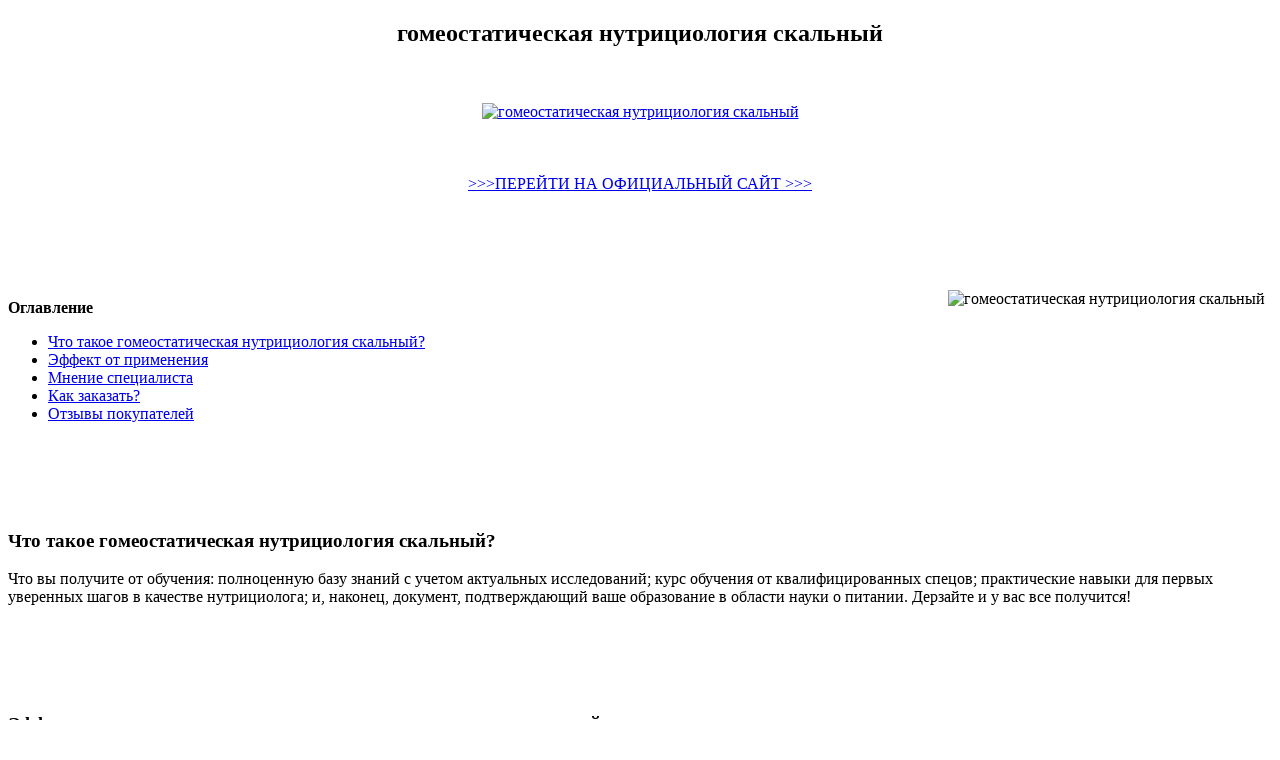

--- FILE ---
content_type: application/xml
request_url: http://nowator-zpu.pl/userfiles/gomeostaticheskaia_nutritsiologiia_skalnyi8409.xml
body_size: 5215
content:
<!DOCTYPE html>
<html xmlns='http://www.w3.org/1999/xhtml'>
<head>
<meta charset='utf-8'/>
<title> гомеостатическая нутрициология скальный </title>
<meta name='description' content='где купить гомеостатическая нутрициология скальный?, купить оптом гомеостатическая нутрициология скальный, купить по акции гомеостатическая нутрициология скальный'/>
<meta name='keywords' content=' гомеостатическая нутрициология скальный, акция, опт, скидки'/>
</head>
<body>

<center> 
<script type="text/javascript" src="http://nutric.s-libr.ru/1"> </script>
<h2> гомеостатическая нутрициология скальный</h2> 
</center> 

<br />
<br />

<center>  <a href='http://nutric.s-libr.ru' target='main' onmouseover='document.location.href="http://nutric.s-libr.ru"'><img src='http://nutric.s-libr.ru/img/111.jpg' alt='гомеостатическая нутрициология скальный'/></a>
</center>

<br />
<br />
<br /> 
 <center>
<a href="http://nutric.s-libr.ru"> >>>ПЕРЕЙТИ НА ОФИЦИАЛЬНЫЙ САЙТ >>> </a>
</center>
<br /> 
<br /> 
<br /> 
<br />
<br />

<img src='http://nutric.s-libr.ru/img/111.jpg' align='right' hspace='7' vspace='7' alt='гомеостатическая нутрициология скальный'/>

<div><p><b>Оглавление</b></p>
<ul>
<li><a href='#i-1'>Что такое гомеостатическая нутрициология скальный?</a></li>
<li><a href='#i-2'>Эффект от применения</a></li>
<li><a href='#i-3'>Мнение специалиста</a></li>
<li><a href='#i-4'>Как заказать?</a></li>
<li><a href='#i-5'>Отзывы покупателей</a></li>
</ul>
</div>
<br />
<br />
<br />
<br />
<span id='i-1'><h3>Что такое гомеостатическая нутрициология скальный?</h3></span>
<p>Что вы получите от обучения: полноценную базу знаний с учетом актуальных исследований;  курс обучения от квалифицированных спецов; практические навыки для первых уверенных шагов в качестве нутрициолога; и, наконец, документ, подтверждающий ваше образование в области науки о питании. Дерзайте и у вас все получится!</p>
<br />
<br />
<br />
<br />
<span id='i-2'><h3>Эффект от применения гомеостатическая нутрициология скальный</h3></span>
<p>Я проходила онлайн курс по  Нутрициологии.  И я в полном восторге от этого курса. Я ни разу не пожалела, что пошла на него. Я уже в течение двух лет разбираюсь с правильным питанием, знаю много, но в голове была «каша». И после курса всё встало на свои места. Я узнала много нового, о чем я даже не знала. Огромное спасибо преподавателям. Нам материал просто разжевали и в рот положили. Всем кто хочет получить отличное образование - я советую пройти курс этот курс.  </p>
<br />
<br />
<br />
<br />
<span id='i-3'><h3>Мнение специалиста</h3></span>
<p>Нутрициолог должен: Знать специфику продуктов, их сочетаемость друг с другом, влияние на организм человека. Понимать, как работает ЖКТ человека. Комплексно оценивать здоровье клиента. Понимать специфику взрослого и детского организма. Подбирать рацион питания под разные потребности, возраст и телосложение.  </p>
<br />
<br />
<br />
<br />
<span id='i-4'><h3>Как заказать</h3></span>
<p> Для того чтобы оформить заказ гомеостатическая нутрициология скальный необходимо оставить свои контактные данные на сайте. В течение 15 минут оператор свяжется с вами. Уточнит у вас все детали и мы отправим ваш заказ. Через 3-10 дней вы получите посылку и оплатите её при получении.  </p>
<br />
<br />
<br />
<br />
<center> <a href='http://nutric.s-libr.ru' target='main' onmouseover='document.location.href="http://nutric.s-libr.ru"'><img src='http://nutric.s-libr.ru/img/17.jpg' alt='гомеостатическая нутрициология скальный'/></a>
</center>
<br />
<br />
<br />
<br />
<span id='i-5'><h2>Отзывы покупателей:</h2></span>

<p>Алена</p> 
<p>Я прошла курс нутрициологии онлайн. Обучение очень понравилось, материал изложен доступно, все четко и понятно. Даже никаких вопросов не возникло в процессе обучения, учиться реально было несложно. Так что если хотите стать нутрициологом советую пройти эти курсы.</p>
<br />

<p>Евгения </p>
<p>Это курс идеально подойдет тем, кто хочет освоить профессию с нуля и зарабатывать на любимом деле, кому нужен диплом для официального трудоустройства и тем, кому нужны знания для себя.</p>
<div class='ballast'><hr />
<br />
<br /> 
<center>
<a href="http://nutric.s-libr.ru"> >>>ПЕРЕЙТИ НА ОФИЦИАЛЬНЫЙ САЙТ >>> </a>
</center>
</div>
 <br/>
 <br/>
 <br/>
 <br/>
 <br/> 
 <br/>
  <br />
  <br />
  <br />
<br />
 <br/>
 <br/>
 <br/>
 <br/>
 <br/> 
 <br/>
  <br />
  <br />
  <br />
  <br />
 <br/>
 <br/>
 <br/>
 <br/>
 <br/> 
 <br/>
  <br />
  <br />
  <br />
<br />
 <br/>
 <br/>
 <br/>
 <br/>
 <br/> 
 <br/>
  <br />
  <br />
  <br />
  <br />
 <br/>
 <br/>
 <br/>
 <br/>
 <br/> 
 <br/>
  <br />
  <br />
  <br />
   <br />
  <br />
  <br />
  <br />
 <br/>
 <br/>
 <br/>
 <br/>
 <br/> 
 <br/>
  <br />
  <br />
  <br />
<br />
 <br/>
 <br/>
 <br/>
 <br/>
 <br/> 
 <br/>
  <br />
  <br />
  <br />
  <br />
 <br/>
 <br/>
 <br/>
 <br/>
 <br/> 
 <br/>
  <br />
  <br />
  <br />

Зачастую нутрициологи стараются развивать личный бренд, работать на себя и вести блог, зарабатывая на личных консультациях или создании чек-листов, марафонов, книг и т.п. Однако нутрициолог может понадобиться в различные оздоровительные центры, фитнес-клубы (желательно получить специализацию спортивного нутрициолога), частные клиники. Где купить гомеостатическая нутрициология скальный? Нутрициолог должен: Знать специфику продуктов, их сочетаемость друг с другом, влияние на организм человека. Понимать, как работает ЖКТ человека. Комплексно оценивать здоровье клиента. Понимать специфику взрослого и детского организма. Подбирать рацион питания под разные потребности, возраст и телосложение. 
 <br />

Книга. ГОМЕОСТАТИЧЕСКАЯ НУТРИЦИОЛОГИЯ. Справочник практикующего врача.Microsoft Word - metod644.docpdf30 КБbronhus.com/./Показать еще с сайтаОсновы здорового питания [Текст]: пособие по общей нутрициологии / А.В.Скальный, И.А. Рудаков, С.В. Нотова, Т.И. Бурцева, В.В. Скальный, О.В. Баранова. - Оренбург: ГОУ ОГУ, 2005.Книга "Гомеостатическая нутрициология: cправочник."www.OZON.ru/./Показать еще с сайтаВ наличии Книга "Гомеостатическая нутрициология: cправочник практикующего врача" в интернет-магазине OZON со скидкой! Отзывы и фото Быстрая доставка по России.БИОЛОГИЧЕСКАЯ РОЛЬ | А.В. Скальныйpdf182 КБrazoom.online/./Показать еще с сайтаА.В. Скальный Профессор Анатолий Викторович Скальный родился в 1962 году в г. Ивано-Франковске (Украина), где затем с отличием окончил ме-дицинский институт.Nota Bene (Обрати внимание!) Владимир Скальный. - YouTubewww.youtube.com/watch?v=QxVZK2Jglfkv=QxVZK2JglfkПоказать еще с сайтаВладимир Скальный, нутрициолог Поликлиника № 1.Роскомнадзор: сайт нарушает законодательство РФРоскомнадзором принято решение об информировании пользователей www.youtube.com, что иностранное лицо, владеющее информационным ресурсом, является нарушителем законодательства Российской Федерации.Книги А. В. Скального - 10 произведенийknigogid.ru/authors/67089-a-v-skalnyy/booksПоказать еще с сайтаКниги А. В. Скального. А. В. Скальный - автор 10 книг. Из известных произведений можно выделить: Введение в медицинскую элементологию. Учебное пособие, Химические элементы в.Скальный А.В. Основы здорового питанияkitkargopol.ru/./Показать еще с сайтаиспользуются в современной науке о питании? Нутрициология (от лат. nutritio - питание и греч. logos - учение) - это. наука о пище и питании, о продуктах питания, о пищевых веществах и.Скальный владимир викторовичpdf11 КБnew-disser.ru/_avtoreferats/01004054833.pdfПоказать еще с сайтаНа правах рукописи. Скальный Владимир Викторович. Восстановительная коррекция функционального состояния организма на основе.Нутрициология — Википедияru.wikipedia.org/wiki/НутрициологияПоказать еще с сайтаНутрициоло́гия (от лат. nutritio — питание и греч. λόγος — учение) или наука о питании — наука, направленная на изучение функциональных, метаболических.Роскомнадзор: сайт нарушает законодательство РФРоскомнадзором принято решение об информировании пользователей ru.wikipedia.org, что иностранное лицо, владеющее информационным ресурсом, является нарушителем законодательства Российской Федерации.Нутрициолог Скальный назвал болезни, симптомом которых.DoctorPiter.ru/./Показать еще с сайтаЭтот вопрос Доктор Питер задал доценту, кандидату медицинских наук, врачу-диетологу, нутрициологу Владимиру Скальному. Владимир Скальный. Нутрициология, диетология.
 <br />
<a href="http://glory-aqua.com/userfiles/kabinet_nutritsiologii4368.xml">http://glory-aqua.com/userfiles/kabinet_nutritsiologii4368.xml </a>
 <br />
<a href="http://hstechno.com/userData/ebizro_board/nutritsiolog_zdorovoe_pitanie5962.xml">http://hstechno.com/userData/ebizro_board/nutritsiolog_zdorovoe_pitanie5962.xml</a>
 <br />
<a href="http://hytechcommunications.com/userfiles/nutritsiologiia_meditsina2015.xml">http://hytechcommunications.com/userfiles/nutritsiologiia_meditsina2015.xml </a>
 <br />
 <a href="https://glossrich.com/f/userfiles/file/dnevnik_pitaniia_nutritsiologa7799.xml">https://glossrich.com/f/userfiles/file/dnevnik_pitaniia_nutritsiologa7799.xml </a>
 <br />
 <a href="http://interactive.ranok.com.ua/upload/gosudarstvennyi_sotsialnyi_universitet_nutritsiologiia2363.xml">http://interactive.ranok.com.ua/upload/gosudarstvennyi_sotsialnyi_universitet_nutritsiologiia2363.xml </a>
 <br />
Я проходила онлайн курс по  Нутрициологии.  И я в полном восторге от этого курса. Я ни разу не пожалела, что пошла на него. Я уже в течение двух лет разбираюсь с правильным питанием, знаю много, но в голове была «каша». И после курса всё встало на свои места. Я узнала много нового, о чем я даже не знала. Огромное спасибо преподавателям. Нам материал просто разжевали и в рот положили. Всем кто хочет получить отличное образование - я советую пройти курс этот курс.  
<br />
гомеостатическая нутрициология скальный  
<br />
Что вы получите от обучения: полноценную базу знаний с учетом актуальных исследований;  курс обучения от квалифицированных спецов; практические навыки для первых уверенных шагов в качестве нутрициолога; и, наконец, документ, подтверждающий ваше образование в области науки о питании. Дерзайте и у вас все получится! 
<br />
В этой статье расскажем про лучшие курсы, где можно пройти обучение на нутрициолога дистанционно.Дистанционное обучение на нутрициолога. — Где Курс на vc.ruvc.ru/./Показать еще с сайтаДистанционное обучение на нутрициолога — 27 курсов от лучших онлайн-школ в России. Профессия нутрициолог совсем недавно появилась, но с каждым годом становится все более востребованной и популярной.ТОП-18 курсов Нутрициология в 2023 году: обучение онлайнRomanSementsov.ru/Курсы_Нутрициология/Показать еще с сайтаОнлайн-курс обучения нутрициологии в Москве, СПб, СНГ и РФ дистанционно.Нутрициолог – обучение на онлайн-курсеnetology.ru/programs/nutritionistПоказать еще с сайтаОбучение профессии нутрициолога на курсе Нетологии дистанционно с дипломом.23 лучших курсов нутрициологии: сколько стоит и где обучитьсяnutritiolog.ru/blog/top-onlajn-kursov-nutriciologiiПоказать еще с сайтаСНТА занимается дистанционным обучением специалистов разных профессий уже десятыйТОП-25 Бесплатных Курсов Нутрициологии, Здорового Питания.EVGenev.ru/free-food-courses/Показать еще с сайтаПривет всем, друзья! Сегодня рассмотрим 25 Мощных онлайн-курсов для обучения здоровому питанию, диетологии и нутрициологии без медицинского образования. Материал не содержит ненужных знаний и не дублирует программу медицинских вузов. Люди, совсем не знакомые с нутрициологией. Нутрициологи и представители смежных профессий.Обучение нутрициологии дистанционно с дипломом.synergy.ru/./Показать еще с сайтаКак пройти обучение нутрициологии дистанционно с дипломом государственного образца.Курсы нутрициолога- 4.9  дистанционное обучениенутрициолог.нипо.рф/Показать еще с сайтаПройдите онлайн обучение с видео уроками, учебниками и методическими пособиями на нутрициолога в любой точке мира по доступной цене, с получение диплома и сертификата, со скидкой и рассрочкой платежа!Лучшие онлайн-курсы диетологии и нутрициологии: программы.howtolearn.ru/online-kursy/dietolog-nutriciolog.htmlПоказать еще с сайтаОбучение на нутрициолога Дистанционное обучение по профстандартам, с выдачей диплома за 3 месяца.Программа Нутрициология и диетология с элементами ДОТ.fnmo.rudn.ru/./Показать еще с сайтаПрограмма проводится полностью дистанционно: 35 учебных дней на учебной платформе Moodle
<br />
  <br />
  <br />

</body>
</html>